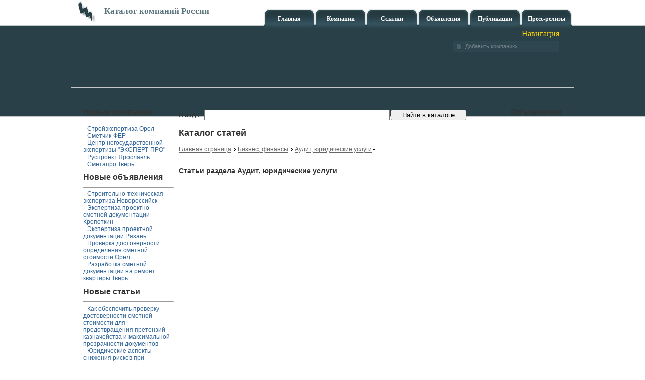

--- FILE ---
content_type: text/html; charset=windows-1251
request_url: http://catalog-companies.ru/stat/17.html
body_size: 2286
content:
<!DOCTYPE html PUBLIC "-//W3C//DTD XHTML 1.0 Transitional//EN" "http://www.w3.org/TR/xhtml1/DTD/xhtml1-transitional.dtd">

 
<html xmlns="http://www.w3.org/1999/xhtml">
<head>

			<title>Каталог компаний России</title>
	<meta http-equiv="Content-Type" content="text/html;charset=windows-1251" />
<link rel="stylesheet" href="http://catalog-companies.ru/images/default/css/layout.css" type="text/css"/>

<meta name="description" content="Каталог компаний России - бизнес-справочник предприятий, компаний, фирмы, доска объявлений, каталог ссылок, каталог ресурсов.">
<meta name="Keywords" content="бизнес, справки, справочник, компании, предприятия, промышленность, товары, услуги, интернет, каталог, адреса, телефоны, коммерция, россия">
	</head>


<body>
<div id="container">
<div id="topheader">
<div id="logo">Каталог компаний России</div>
<div id="nav">
<a href="/">Главная</a>
<a href="http://catalog-companies.ru/firms">Компании</a>
<a href="http://catalog-companies.ru/cat">Ссылки</a></li>
<a href="http://catalog-companies.ru/posters">Объявления</a>
<a href="http://catalog-companies.ru/stat">Публикации</a>
<a href="/news/"> Пресс-релизы </a>
</div>
</div>
<div id="subheader">
<div id="subcontainer">
<div id="headlines">
<BR><BR><BR><BR><BR><BR>
</div>
<div id="banner">
<center><br />
</center>
<br />
</div>
<div id="latesttopics">
<h1>Навигация</h1>
<a href="http://catalog-companies.ru/addfirm">Добавить компанию</a>
<BR><BR><BR><BR>
</div>
</div>
</div>
<div id="bottom">
<div id="left">
<BR><BR>
<h1>Новые компании</h1>
<HR size=1>
<div>
<div><a href="http://catalog-companies.ru/firms/3153_full.html" class="footertitle">Стройэкспертиза Орел</a></div>
<div><a href="http://catalog-companies.ru/firms/3158_full.html" class="footertitle">Сметчик-ФЕР</a></div>
<div><a href="http://catalog-companies.ru/firms/3162_full.html" class="footertitle">Центр негосударственной экспертизы "ЭКСПЕРТ-ПРО"</a></div>
<div><a href="http://catalog-companies.ru/firms/3164_full.html" class="footertitle">Руспроект Ярославль</a></div>
<div><a href="http://catalog-companies.ru/firms/3165_full.html" class="footertitle">Сметапро Тверь</a></div>
</div>
<h1>Новые объявления</h1>
<HR size=1>
<div>
<div><a href="http://catalog-companies.ru/posters/8612_full.html" class="footertitle">Строительно-техническая экспертиза Новороссийск</a></div>
<div><a href="http://catalog-companies.ru/posters/8611_full.html" class="footertitle">Экспертиза проектно-сметной документации Кропоткин</a></div>
<div><a href="http://catalog-companies.ru/posters/8610_full.html" class="footertitle">Экспертиза проектной документации Рязань</a></div>
<div><a href="http://catalog-companies.ru/posters/8609_full.html" class="footertitle">Проверка достоверности определения сметной стоимости Орел</a></div>
<div><a href="http://catalog-companies.ru/posters/8608_full.html" class="footertitle">Разработка сметной документации на ремонт квартиры Тверь</a></div>
</div>
<h1>Новые статьи</h1>
<HR size=1>
<div>
<div><a href="http://catalog-companies.ru/stat/137_stat.html" class="footertitle">Как обеспечить проверку достоверности сметной стоимости для предотвращения претензий казначейства и максимальной прозрачности документов</a></div>
<div><a href="http://catalog-companies.ru/stat/136_stat.html" class="footertitle">Юридические аспекты снижения рисков при строительстве бюджетных объектов посредством профессиональной экспертизы проектной документации</a></div>
<div><a href="http://catalog-companies.ru/stat/135_stat.html" class="footertitle">Важные юридические и технические аспекты экспертизы реконструкции и перепланировки объектов для соответствия законодательству</a></div>
<div><a href="http://catalog-companies.ru/stat/134_stat.html" class="footertitle">Особенности проведения экспертизы проектной документации с учетом требований госзаказчиков и актуальных нормативных актов</a></div>
<div><a href="http://catalog-companies.ru/stat/133_stat.html" class="footertitle">Контроль и проверка состава и объемов работ в сметной документации для эффективного управления строительным бюджетом</a></div>
</div>
<h1>Новые ссылки</h1>
<HR size=1>
<div>
<div><a href="http://catalog-companies.ru/href/222.html" class="footertitle">Строительно-техническое обследование. Южно-Сахалинск</a></div>
<div><a href="http://catalog-companies.ru/href/221.html" class="footertitle">Экспертиза смет Южно-Сахалинск</a></div>
<div><a href="http://catalog-companies.ru/href/220.html" class="footertitle">Экспертиза изысканий проектной документации. Все рагионы РФ</a></div>
<div><a href="http://catalog-companies.ru/href/219.html" class="footertitle">Негосударственная экспертиза проекта строительства</a></div>
<div><a href="http://catalog-companies.ru/href/218.html" class="footertitle">Боди массаж для мужчин</a></div>
</div>


</div><div id="middle">
<BR>

         <form action="http://catalog-companies.ru/search" method="post">     <table width="100%" border="0" cellpadding="0" cellspacing="0" style="margin-bottom: 5px;">          <tr> <BR><BR>               <td><div style="width:50px;"><b>Я ищу:</b></div></td>               <td width="100%"><input type="text" name="str" style="width:100%"/></td>               <td style="width: 10px"><img src="http://catalog-companies.ru//images/default/images/trpx.gif" border="0"  alt="" style="width: 10px"/></td>               <td align="center" style="width: 150px"><input value="&nbsp;&nbsp;Найти в каталоге&nbsp;&nbsp;" type="submit" style="width: 150px"/></td>          </tr>          </table></form><h2 class="title">Каталог статей</h2><a href="http://catalog-companies.ru/stat/" class="navcat">Главная страница</a><img src="http://catalog-companies.ru//images/default/images/arrow.png" border="0" alt="arrow" /><a href="http://catalog-companies.ru/stat/16.html" class="navcat">Бизнес, финансы</a><img src="http://catalog-companies.ru//images/default/images/arrow.png" border="0" alt="arrow" /><a href="http://catalog-companies.ru/stat/17.html" class="navcat">Аудит, юридические услуги</a><img src="http://catalog-companies.ru//images/default/images/arrow.png" border="0" alt="arrow" />	<div style="padding-top: 15px"></div><table width="100%" border="0" cellpadding="0" cellspacing="0" style="aaaa">        </tr></table><h3 class="navcat">Статьи раздела Аудит, юридические услуги</h3>			<table width="100%" border="0" cellpadding="0" cellspacing="0">			<tr>				<td align="right">												</td>			</tr>			</table><table width="100%">		</table>


</div>
<div id="right">
<BR><BR>
<h1>Объявления</h1>
<div class="sub2">
<p align=center>
</p>
</div>

</div>



</div>
</div>
</div>

<div id="footer">
<div class="left">
Разработка и Поддержка: <a href="http://www.art-studio.ru">www.ArtStudio.ru</a>
</div>
<div class="right">
</div>
<div class="middle"><font color=#ffffff>
© 2013-<script type="text/javascript">dt = new Date();document.write(dt.getFullYear());</script> <a href="/"}>Каталог компаний России</font>
</div>
</div>
</body>
</html>		

--- FILE ---
content_type: text/css
request_url: http://catalog-companies.ru/images/default/css/layout.css
body_size: 1441
content:
/* Global Elements */
body {
	font: 70% Arial;
	margin: 0px;
	color: #333;
	text-align: center;
	background-image: url(../images/pagebg.gif);
	background-repeat: repeat-x;
}
a {
	color: #666;
}
a:hover {
	text-decoration: none;
}
/* Container */
#container {
	width: 1000px;
	margin-left: auto;
	margin-right: auto;
	text-align: left;
}
/* Header */
#topheader {
	background-image: url(../images/topback.gif);
	height: 58px;
}
#logo {
	background-image: url(../images/logo.gif);
	background-repeat: no-repeat;
	width: 300px;
	font-size: 150%;
	font-family: Trebuchet MS;
	font-weight: bold;
	color: #5A747D;
	float: left;
	padding-left: 67px;
	padding-top: 12px;
	padding-bottom: 12px;
}
#logo .dark {
	color: #294048;
}
/* Navigation */
#nav {
	float: right;
	margin-top: 17px;
	margin-right: 5px;
}
#nav a {
	background-image: url(../images/navbg.gif);
	width: 102px;
	font: 105% Verdana;
	font-weight: bold;
	color: #ffffff;
	text-decoration: none;
	padding-top: 14px;
	padding-bottom: 12px;
	display: block;
	text-align: center;
	float: left;
	clear: none;
}
#nav a:hover {
	color: #FAD000;
}
/* Sub header */
#subheader {
	background-color: #294048;
}
#subcontainer {
	background-color: #294048;
	float: left;
	padding-left: 30px;
	padding-right: 30px;
	padding-bottom: 20px;
	border-bottom: 2px solid #C2C8CA;
}
/* Headlines */
#headlines {
	width: 211px;
	float: left;
}
#headlines h1 {
	color: #FAD000;
	font-size: 140%;
	font-weight: normal;
	font-family: Trebuchet MS;
	margin: 0px; 
	margin-bottom: 4px;
}
#headlines a {
	display: block;
	background-image: url(../images/headlineslink.gif);
	color: #718188;
	padding-top: 5px;
	padding-bottom: 5px;
	padding-left: 24px;
	margin-bottom: 1px;
	text-decoration: none;
}
#headlines a:hover {
	color: #8C9BA2;
}
/* Latest topics */
#latesttopics {
	width: 211px;
	float: right;
}
#latesttopics h1 {
	color: #FAD000;
	font-size: 140%;
	font-weight: normal;
	font-family: Trebuchet MS;
	margin: 0px; 
	text-align: right;
	margin-bottom: 5px;
}
#latesttopics a {
	display: block;
	background-image: url(../images/headlineslink.gif);
	color: #718188;
	padding-top: 5px;
	padding-bottom: 5px;
	padding-left: 24px;
	margin-bottom: 1px;
	text-decoration: none;
}
#latesttopics a:hover {
	color: #8C9BA2;
}
/* Banner ad */
#banner {
	margin-left: auto;
	margin-right: auto;
	text-align: center;
	margin-top: 35px;
	float: left;
	color: #FAD000;
	width: 518px;
	text-align: center;
}
#banner img {
	border: 2px solid #465D66;
}
/* Bottom */
#bottom {
	width: 950px;
	padding-left: 25px;
}
/* Login bar */
#register {
	background-color: #E6E9EA;
	float: left;
	width: 100%;
	margin-top: 3px;
}
#register p {
	border: 1px solid #D2D6D7;
	padding: 3px;
	padding-left: 7px;
	margin: 0px;
	color: #54789B;
}
/* Left column */
#left {
	float: left;
	width: 180px;
	margin-top: 5px;
	margin-right: 10px;
}
#left h1 {
	font-size: 140%;
}
#left .sub a {
	background-image: url(../images/pagelink.gif);
	display: block;
	padding-left: 30px;
	padding-top: 5px;
	padding-bottom: 5px;
	margin-bottom: 1px;
	color: #5B7246;
}
/* Middle column */
#middle {
	float: left;
	width: 570px;
	margin-top: 5px;
	font-size: 105%;
}
#middle h1 {
	font-size: 140%;
}
#middle p {
	padding-left: 5px;
	margin: 0px;
	color: #5B7246;
}
#middle .subscribe {
	background-image: url(../images/subscribe.gif);
	width: 194px;
	text-align: center;
	padding-top: 3px;
	padding-bottom: 4px;
	font-size: 95%;
	display: block;
	text-decoration: none;
	margin-top: 3px;
	margin-left: auto;
	margin-right: auto;
}
.small {
	font-size: 95%;
}
.comment {
	text-align: right;
	font-size: 95%;
	color: #2E464F;
	margin-top: 2px;
}
/* Bottom boxes */
#leftbox {
	width: 200px;
	float: left;
	font-size: 95%;
	color: #5B7246;
}
#leftbox img {
	float: left;
	margin-right: 1px;
}
#leftbox h1 {
	color: #333;
}
#leftbox .lol {
	display: block;
	margin-bottom: 1px;
	background-color: #E6E9EA;
	color: #5B7246;
	float: left;
	width: 105px;
}
#leftbox .p2 {
	padding: 5px;
}
#rightbox {
	float: right;
	width: 200px;
	font-size: 95%;
}
#rightbox a {
	background-image: url(../images/folder.gif);
	background-repeat: no-repeat;
	padding-left: 30px;
	padding-top: 4px;
	padding-bottom: 4px;
	display: block;
	margin-bottom: 2px;
	text-decoration: none;
}
/* Right column */
#right {
	float: right;
	width: 180px;
	margin-top: 5px;
}
#right h1 {
	font-size: 140%;
	text-align: right;
}
#right .sub a {
	background-image: url(../images/pagelink.gif);
	display: block;
	padding-left: 30px;
	padding-top: 5px;
	padding-bottom: 5px;
	margin-bottom: 1px;
	color: #5B7246;
}
#right .sub2 a {
	background-image: url(../images/userlink.gif);
	display: block;
	padding-left: 30px;
	padding-top: 5px;
	padding-bottom: 5px;
	margin-bottom: 1px;
	color: #5B7246;
}
/* footer */
#footer {
	float: left;
	width: 100%;
	background-color: #294048;
	text-align: left;
	color: #fff;
	padding-top: 4px;
	padding-bottom: 4px;
	margin-top: 6px;
}
#footer .left {
	float: left;
	padding-left: 30px;
}
#footer .right {
	float: right;
	padding-right: 30px;
}
#footer .middle {
	float: right;
	padding-right: 50px;
	color: #56686F;
}
#footer a {
	color: #fff;
}






.subcattitle
{
list-style:none;
font-weight:normal;
font-size:12px;
}
a.subcattitle:link,  a.subcattitle:visited{
color:#233e6a;
font-weight:normal;
font-size:12px;
padding-left: 8px;
text-decoration:none;
}
a.subcattitle:hover{
color:#4a6ca4;
font-weight:normal;
font-size:12px;
padding-left: 8px;
text-decoration:none;
}
b.subcattitle{
color:#acacac;
font-weight:normal;
font-size:12px;
text-decoration:none;
}
a.cattitle:link,  a.cattitle:visited{
color:#5B7246;
font-weight:bold;
font-size:14px;
text-decoration:none;
}
a.cattitle:hover{
color:#5B7246; 
font-weight:bold;
font-size:14px;
text-decoration:none;
}
b.cattitle{
color:#5B7246;
font-weight:normal;
font-size:10px;
text-decoration:none;
}
a.allsubcattitle:link,  a.allsubcattitle:visited{
color:#acacac;
font-weight:normal;
font-size:10px;
padding-left: 8px;
text-decoration:none;
}
a.allsubcattitle:hover{
color:#727272;
font-weight:normal;
font-size:10px;
padding-left: 5px;
border-left-width: 3px;
border-left-style: solid;
border-left-color: #727272;
text-decoration:none;
}
a.footertitle:link,  a.footertitle:visited{
color:#336699;
font-weight:normal;
font-size:12px;
padding-left: 8px;
text-decoration:none;
}
a.footertitle:hover{
color:#336699;
font-weight:normal;
font-size:12px;
padding-left: 5px;
border-left-width: 3px;
border-left-style: solid;
border-left-color: #ffffff;
text-decoration:none;
}
